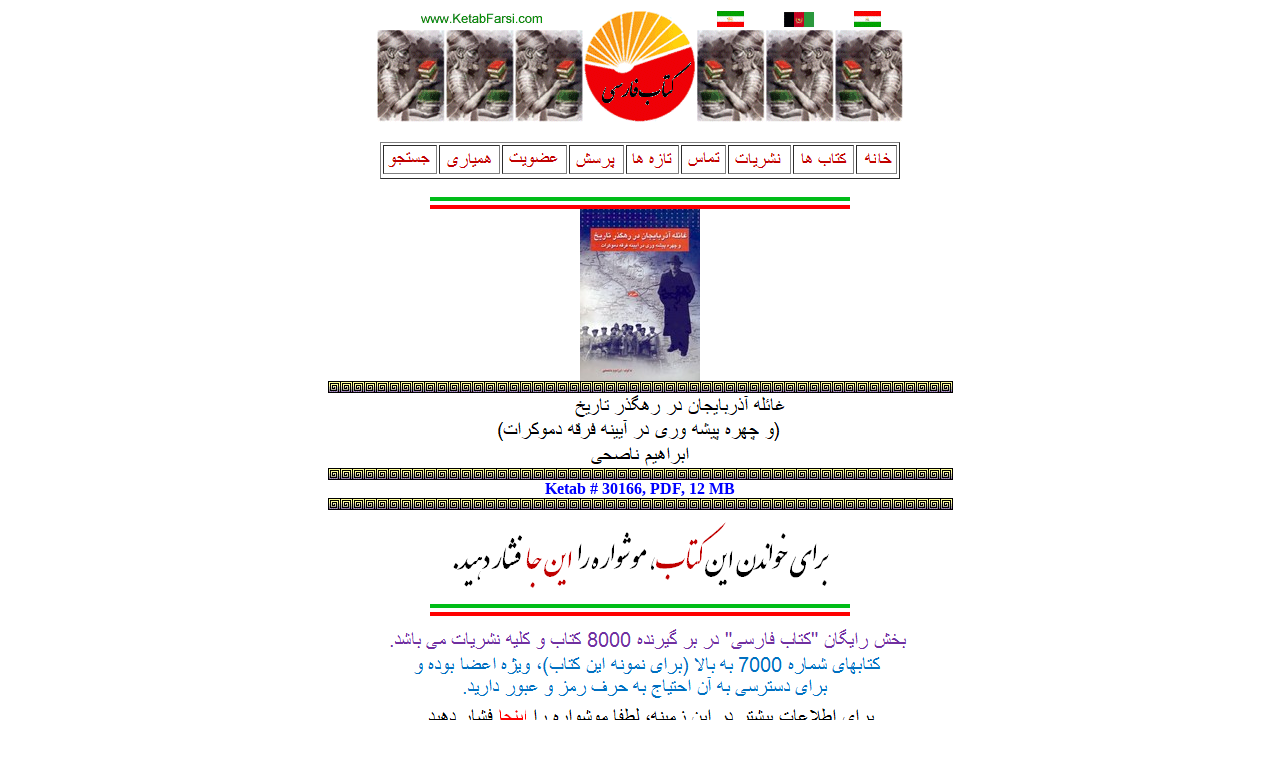

--- FILE ---
content_type: text/html; charset=UTF-8
request_url: https://ketabfarsi.org/ketabkhaneh/jostejoo/html/30166.htm
body_size: 577
content:
<html>
<head>
<title>ketab farsi # 30166</title>
<meta name="description" content="iran, persian, books, free persian ebook">
<meta name="keywords" content="iran, persian, books, free persian ebook">
</head>
<body>
<center>
<img src="../common/temp_header.gif" ><br>
<a href="http://www.ketabfarsi.com/"> <img src="../common/logo.gif" border=0></a><br><br>
<table border>
<tr><td><a href="http://www.ketabfarsi.club/search/">                                <img src="../common/jostejoo.gif" border=0></a><br></td>
<td><a href="http://www.ketabfarsi.org//ketabkhaneh/tamas/hamyari/hamyari.html"> <img src="../common/hamyari.gif" border=0></a><br></td>
<td><a href="http://www.ketabfarsi.org//ketabkhaneh/tamas/ozviat.html">          <img src="../common/ozviat.gif" border=0></a><br></td>
<td><a href="http://www.ketabfarsi.org//ketabkhaneh/porsesh/nazar.html">         <img src="../common/porsesh.gif" border=0></a><br></td>
<td><a href="http://www.ketabfarsi.org//ketabkhaneh/tazeha/jadidketab.html">     <img src="../common/tazeha.gif" border=0></a><br></td>
<td><a href="http://www.ketabfarsi.org//ketabkhaneh/tamas/tamas.html">           <img src="../common/tamas.gif" border=0></a><br></td>
<td><a href="http://www.ketabfarsi.org//ketabkhaneh/nashriat/nashriat.html">     <img src="../common/nashriat.gif" border=0></a><br></td>
<td><a href="http://www.ketabfarsi.org//ketabkhaneh/ketabha/ketabha.html">       <img src="../common/ketab.gif" border=0></a><br></td>
<td><a href="http://www.ketabfarsi.com/">                                        <img src="../common/khaneh.gif" border=0></a><br></td>
<tr></table>
<br><img src="../common/flagbar.gif"><br>


<img src="../../ketabkhani_30/ketab30166/jeld.jpg"><br>
<img src="../common/line.gif"><br>

<img src="../../ketabkhani_30/ketab30166/esm.gif"><br>
<img src="../../ketabkhani_30/ketab30166/nevisandeh.gif"><br>
<img src="../common/line.gif"><br>
<b><font color=blue>
Ketab # 30166, 
PDF, 12 MB<br>
</font></b>
<img src="../common/line.gif"><br>

<a href="http://www.ketabfarsi.club/ketabkhaneh/30000plus/ketabkhani_30p/ketab30166/ketab30166.pdf"><img src="../common/inja_one_book.gif" border=0></a><br>
<img src="../common/flagbar.gif"><br>

<a href="http://www.ketabfarsi.org//ketabkhaneh/tamas/ozviat.html"><img src="../common/password.gif" border=0></a><br>
<img src="../common/blueline.gif"><br>
<img src="../common/temp_footer.gif" ><br>
